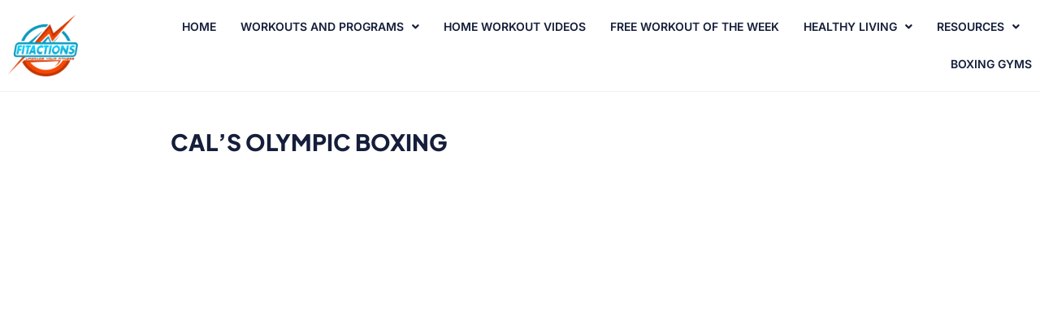

--- FILE ---
content_type: text/html; charset=utf-8
request_url: https://www.google.com/recaptcha/api2/aframe
body_size: 266
content:
<!DOCTYPE HTML><html><head><meta http-equiv="content-type" content="text/html; charset=UTF-8"></head><body><script nonce="Jwfh-S5NPEQbB5co3oh6HQ">/** Anti-fraud and anti-abuse applications only. See google.com/recaptcha */ try{var clients={'sodar':'https://pagead2.googlesyndication.com/pagead/sodar?'};window.addEventListener("message",function(a){try{if(a.source===window.parent){var b=JSON.parse(a.data);var c=clients[b['id']];if(c){var d=document.createElement('img');d.src=c+b['params']+'&rc='+(localStorage.getItem("rc::a")?sessionStorage.getItem("rc::b"):"");window.document.body.appendChild(d);sessionStorage.setItem("rc::e",parseInt(sessionStorage.getItem("rc::e")||0)+1);localStorage.setItem("rc::h",'1769265375228');}}}catch(b){}});window.parent.postMessage("_grecaptcha_ready", "*");}catch(b){}</script></body></html>